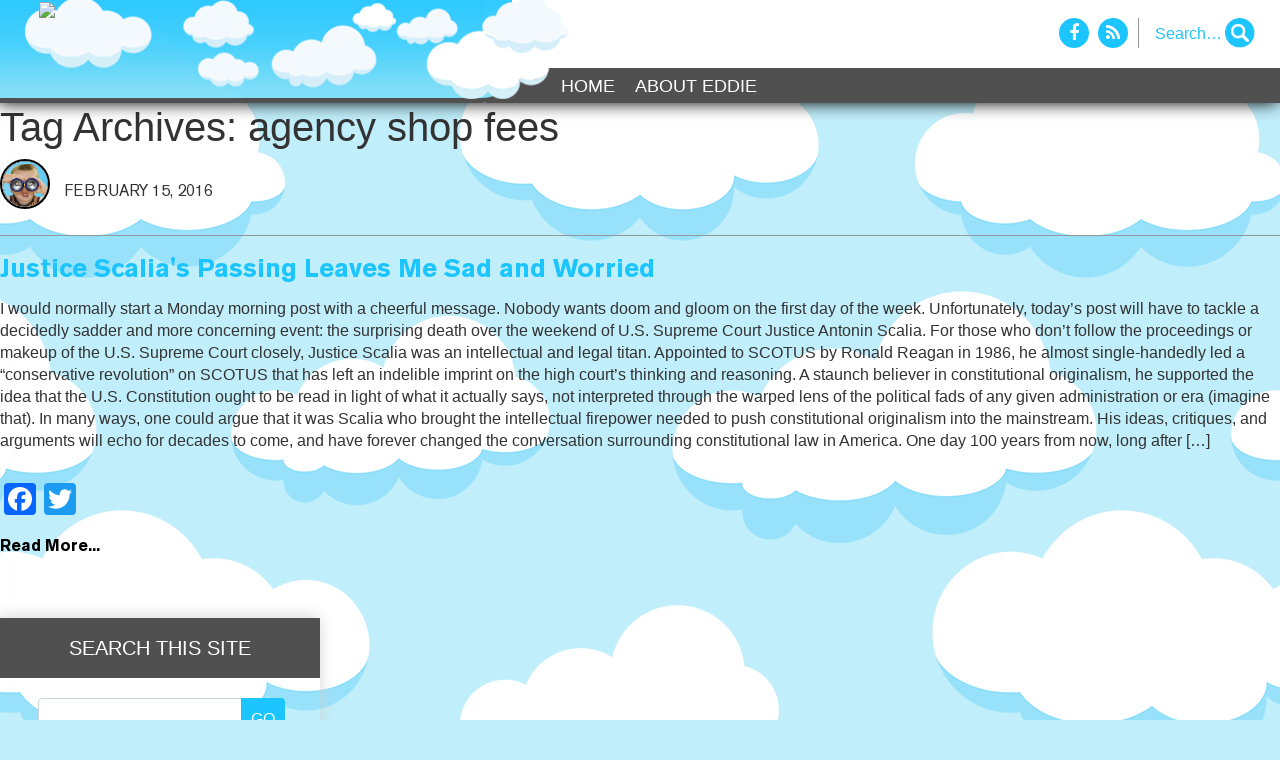

--- FILE ---
content_type: text/html; charset=UTF-8
request_url: https://ediswatching.org/tag/agency-shop-fees/
body_size: 10518
content:
<!DOCTYPE html>
<html dir="ltr" lang="en-US"
	prefix="og: https://ogp.me/ns#" >
<head>
  <meta charset="UTF-8">
  <meta name="viewport" content="width=device-width, initial-scale=1, shrink-to-fit=no">
  <meta name="description" content="">
  <meta name="author" content="">
  <title>EdisWatching</title>
  <!-- Bootstrap core CSS -->
  <link href="https://ediswatching.org/wp-content/themes/ediswatching/vendor/bootstrap/css/bootstrap.min.css" rel="stylesheet">
  <!-- Custom styles for this template -->
  <link href="https://ediswatching.org/wp-content/themes/ediswatching/style.css?v=2.0" rel="stylesheet">
  <link href="https://ediswatching.org/wp-content/themes/ediswatching/css/font-awesome.min.css" rel="stylesheet">
  <title>agency shop fees - Ed is Watching</title>
	<style>img:is([sizes="auto" i], [sizes^="auto," i]) { contain-intrinsic-size: 3000px 1500px }</style>
	
		<!-- All in One SEO 4.2.9 - aioseo.com -->
		<meta name="robots" content="max-image-preview:large" />
		<link rel="canonical" href="https://ediswatching.org/tag/agency-shop-fees/" />
		<meta name="generator" content="All in One SEO (AIOSEO) 4.2.9 " />
		<script type="application/ld+json" class="aioseo-schema">
			{"@context":"https:\/\/schema.org","@graph":[{"@type":"BreadcrumbList","@id":"https:\/\/ediswatching.org\/tag\/agency-shop-fees\/#breadcrumblist","itemListElement":[{"@type":"ListItem","@id":"https:\/\/ediswatching.org\/#listItem","position":1,"item":{"@type":"WebPage","@id":"https:\/\/ediswatching.org\/","name":"Home","description":"Keeping an eye on Colorado laws, policies, and other developments that affect parents\u2019 educational choices","url":"https:\/\/ediswatching.org\/"},"nextItem":"https:\/\/ediswatching.org\/tag\/agency-shop-fees\/#listItem"},{"@type":"ListItem","@id":"https:\/\/ediswatching.org\/tag\/agency-shop-fees\/#listItem","position":2,"item":{"@type":"WebPage","@id":"https:\/\/ediswatching.org\/tag\/agency-shop-fees\/","name":"agency shop fees","url":"https:\/\/ediswatching.org\/tag\/agency-shop-fees\/"},"previousItem":"https:\/\/ediswatching.org\/#listItem"}]},{"@type":"CollectionPage","@id":"https:\/\/ediswatching.org\/tag\/agency-shop-fees\/#collectionpage","url":"https:\/\/ediswatching.org\/tag\/agency-shop-fees\/","name":"agency shop fees - Ed is Watching","inLanguage":"en-US","isPartOf":{"@id":"https:\/\/ediswatching.org\/#website"},"breadcrumb":{"@id":"https:\/\/ediswatching.org\/tag\/agency-shop-fees\/#breadcrumblist"}},{"@type":"Organization","@id":"https:\/\/ediswatching.org\/#organization","name":"Ed is Watching","url":"https:\/\/ediswatching.org\/"},{"@type":"WebSite","@id":"https:\/\/ediswatching.org\/#website","url":"https:\/\/ediswatching.org\/","name":"Ed is Watching","description":"Keeping an eye on Colorado laws, policies, and other developments that affect parents\u2019 educational choices","inLanguage":"en-US","publisher":{"@id":"https:\/\/ediswatching.org\/#organization"}}]}
		</script>
		<!-- All in One SEO -->

<link rel="alternate" type="application/rss+xml" title="Ed is Watching &raquo; Feed" href="https://ediswatching.org/feed/" />
<link rel="alternate" type="application/rss+xml" title="Ed is Watching &raquo; Comments Feed" href="https://ediswatching.org/comments/feed/" />
<link rel="alternate" type="application/rss+xml" title="Ed is Watching &raquo; agency shop fees Tag Feed" href="https://ediswatching.org/tag/agency-shop-fees/feed/" />
		<!-- This site uses the Google Analytics by MonsterInsights plugin v8.12.1 - Using Analytics tracking - https://www.monsterinsights.com/ -->
							<script
				src="//www.googletagmanager.com/gtag/js?id=G-MPHMT5DZ7P"  data-cfasync="false" data-wpfc-render="false" type="text/javascript" async></script>
			<script data-cfasync="false" data-wpfc-render="false" type="text/javascript">
				var mi_version = '8.12.1';
				var mi_track_user = true;
				var mi_no_track_reason = '';
				
								var disableStrs = [
										'ga-disable-G-MPHMT5DZ7P',
														];

				/* Function to detect opted out users */
				function __gtagTrackerIsOptedOut() {
					for (var index = 0; index < disableStrs.length; index++) {
						if (document.cookie.indexOf(disableStrs[index] + '=true') > -1) {
							return true;
						}
					}

					return false;
				}

				/* Disable tracking if the opt-out cookie exists. */
				if (__gtagTrackerIsOptedOut()) {
					for (var index = 0; index < disableStrs.length; index++) {
						window[disableStrs[index]] = true;
					}
				}

				/* Opt-out function */
				function __gtagTrackerOptout() {
					for (var index = 0; index < disableStrs.length; index++) {
						document.cookie = disableStrs[index] + '=true; expires=Thu, 31 Dec 2099 23:59:59 UTC; path=/';
						window[disableStrs[index]] = true;
					}
				}

				if ('undefined' === typeof gaOptout) {
					function gaOptout() {
						__gtagTrackerOptout();
					}
				}
								window.dataLayer = window.dataLayer || [];

				window.MonsterInsightsDualTracker = {
					helpers: {},
					trackers: {},
				};
				if (mi_track_user) {
					function __gtagDataLayer() {
						dataLayer.push(arguments);
					}

					function __gtagTracker(type, name, parameters) {
						if (!parameters) {
							parameters = {};
						}

						if (parameters.send_to) {
							__gtagDataLayer.apply(null, arguments);
							return;
						}

						if (type === 'event') {
														parameters.send_to = monsterinsights_frontend.v4_id;
							var hookName = name;
							if (typeof parameters['event_category'] !== 'undefined') {
								hookName = parameters['event_category'] + ':' + name;
							}

							if (typeof MonsterInsightsDualTracker.trackers[hookName] !== 'undefined') {
								MonsterInsightsDualTracker.trackers[hookName](parameters);
							} else {
								__gtagDataLayer('event', name, parameters);
							}
							
													} else {
							__gtagDataLayer.apply(null, arguments);
						}
					}

					__gtagTracker('js', new Date());
					__gtagTracker('set', {
						'developer_id.dZGIzZG': true,
											});
										__gtagTracker('config', 'G-MPHMT5DZ7P', {"forceSSL":"true","link_attribution":"true"} );
															window.gtag = __gtagTracker;										(function () {
						/* https://developers.google.com/analytics/devguides/collection/analyticsjs/ */
						/* ga and __gaTracker compatibility shim. */
						var noopfn = function () {
							return null;
						};
						var newtracker = function () {
							return new Tracker();
						};
						var Tracker = function () {
							return null;
						};
						var p = Tracker.prototype;
						p.get = noopfn;
						p.set = noopfn;
						p.send = function () {
							var args = Array.prototype.slice.call(arguments);
							args.unshift('send');
							__gaTracker.apply(null, args);
						};
						var __gaTracker = function () {
							var len = arguments.length;
							if (len === 0) {
								return;
							}
							var f = arguments[len - 1];
							if (typeof f !== 'object' || f === null || typeof f.hitCallback !== 'function') {
								if ('send' === arguments[0]) {
									var hitConverted, hitObject = false, action;
									if ('event' === arguments[1]) {
										if ('undefined' !== typeof arguments[3]) {
											hitObject = {
												'eventAction': arguments[3],
												'eventCategory': arguments[2],
												'eventLabel': arguments[4],
												'value': arguments[5] ? arguments[5] : 1,
											}
										}
									}
									if ('pageview' === arguments[1]) {
										if ('undefined' !== typeof arguments[2]) {
											hitObject = {
												'eventAction': 'page_view',
												'page_path': arguments[2],
											}
										}
									}
									if (typeof arguments[2] === 'object') {
										hitObject = arguments[2];
									}
									if (typeof arguments[5] === 'object') {
										Object.assign(hitObject, arguments[5]);
									}
									if ('undefined' !== typeof arguments[1].hitType) {
										hitObject = arguments[1];
										if ('pageview' === hitObject.hitType) {
											hitObject.eventAction = 'page_view';
										}
									}
									if (hitObject) {
										action = 'timing' === arguments[1].hitType ? 'timing_complete' : hitObject.eventAction;
										hitConverted = mapArgs(hitObject);
										__gtagTracker('event', action, hitConverted);
									}
								}
								return;
							}

							function mapArgs(args) {
								var arg, hit = {};
								var gaMap = {
									'eventCategory': 'event_category',
									'eventAction': 'event_action',
									'eventLabel': 'event_label',
									'eventValue': 'event_value',
									'nonInteraction': 'non_interaction',
									'timingCategory': 'event_category',
									'timingVar': 'name',
									'timingValue': 'value',
									'timingLabel': 'event_label',
									'page': 'page_path',
									'location': 'page_location',
									'title': 'page_title',
								};
								for (arg in args) {
																		if (!(!args.hasOwnProperty(arg) || !gaMap.hasOwnProperty(arg))) {
										hit[gaMap[arg]] = args[arg];
									} else {
										hit[arg] = args[arg];
									}
								}
								return hit;
							}

							try {
								f.hitCallback();
							} catch (ex) {
							}
						};
						__gaTracker.create = newtracker;
						__gaTracker.getByName = newtracker;
						__gaTracker.getAll = function () {
							return [];
						};
						__gaTracker.remove = noopfn;
						__gaTracker.loaded = true;
						window['__gaTracker'] = __gaTracker;
					})();
									} else {
										console.log("");
					(function () {
						function __gtagTracker() {
							return null;
						}

						window['__gtagTracker'] = __gtagTracker;
						window['gtag'] = __gtagTracker;
					})();
									}
			</script>
				<!-- / Google Analytics by MonsterInsights -->
		<script type="text/javascript">
/* <![CDATA[ */
window._wpemojiSettings = {"baseUrl":"https:\/\/s.w.org\/images\/core\/emoji\/16.0.1\/72x72\/","ext":".png","svgUrl":"https:\/\/s.w.org\/images\/core\/emoji\/16.0.1\/svg\/","svgExt":".svg","source":{"concatemoji":"https:\/\/ediswatching.org\/wp-includes\/js\/wp-emoji-release.min.js?ver=6.8.2"}};
/*! This file is auto-generated */
!function(s,n){var o,i,e;function c(e){try{var t={supportTests:e,timestamp:(new Date).valueOf()};sessionStorage.setItem(o,JSON.stringify(t))}catch(e){}}function p(e,t,n){e.clearRect(0,0,e.canvas.width,e.canvas.height),e.fillText(t,0,0);var t=new Uint32Array(e.getImageData(0,0,e.canvas.width,e.canvas.height).data),a=(e.clearRect(0,0,e.canvas.width,e.canvas.height),e.fillText(n,0,0),new Uint32Array(e.getImageData(0,0,e.canvas.width,e.canvas.height).data));return t.every(function(e,t){return e===a[t]})}function u(e,t){e.clearRect(0,0,e.canvas.width,e.canvas.height),e.fillText(t,0,0);for(var n=e.getImageData(16,16,1,1),a=0;a<n.data.length;a++)if(0!==n.data[a])return!1;return!0}function f(e,t,n,a){switch(t){case"flag":return n(e,"\ud83c\udff3\ufe0f\u200d\u26a7\ufe0f","\ud83c\udff3\ufe0f\u200b\u26a7\ufe0f")?!1:!n(e,"\ud83c\udde8\ud83c\uddf6","\ud83c\udde8\u200b\ud83c\uddf6")&&!n(e,"\ud83c\udff4\udb40\udc67\udb40\udc62\udb40\udc65\udb40\udc6e\udb40\udc67\udb40\udc7f","\ud83c\udff4\u200b\udb40\udc67\u200b\udb40\udc62\u200b\udb40\udc65\u200b\udb40\udc6e\u200b\udb40\udc67\u200b\udb40\udc7f");case"emoji":return!a(e,"\ud83e\udedf")}return!1}function g(e,t,n,a){var r="undefined"!=typeof WorkerGlobalScope&&self instanceof WorkerGlobalScope?new OffscreenCanvas(300,150):s.createElement("canvas"),o=r.getContext("2d",{willReadFrequently:!0}),i=(o.textBaseline="top",o.font="600 32px Arial",{});return e.forEach(function(e){i[e]=t(o,e,n,a)}),i}function t(e){var t=s.createElement("script");t.src=e,t.defer=!0,s.head.appendChild(t)}"undefined"!=typeof Promise&&(o="wpEmojiSettingsSupports",i=["flag","emoji"],n.supports={everything:!0,everythingExceptFlag:!0},e=new Promise(function(e){s.addEventListener("DOMContentLoaded",e,{once:!0})}),new Promise(function(t){var n=function(){try{var e=JSON.parse(sessionStorage.getItem(o));if("object"==typeof e&&"number"==typeof e.timestamp&&(new Date).valueOf()<e.timestamp+604800&&"object"==typeof e.supportTests)return e.supportTests}catch(e){}return null}();if(!n){if("undefined"!=typeof Worker&&"undefined"!=typeof OffscreenCanvas&&"undefined"!=typeof URL&&URL.createObjectURL&&"undefined"!=typeof Blob)try{var e="postMessage("+g.toString()+"("+[JSON.stringify(i),f.toString(),p.toString(),u.toString()].join(",")+"));",a=new Blob([e],{type:"text/javascript"}),r=new Worker(URL.createObjectURL(a),{name:"wpTestEmojiSupports"});return void(r.onmessage=function(e){c(n=e.data),r.terminate(),t(n)})}catch(e){}c(n=g(i,f,p,u))}t(n)}).then(function(e){for(var t in e)n.supports[t]=e[t],n.supports.everything=n.supports.everything&&n.supports[t],"flag"!==t&&(n.supports.everythingExceptFlag=n.supports.everythingExceptFlag&&n.supports[t]);n.supports.everythingExceptFlag=n.supports.everythingExceptFlag&&!n.supports.flag,n.DOMReady=!1,n.readyCallback=function(){n.DOMReady=!0}}).then(function(){return e}).then(function(){var e;n.supports.everything||(n.readyCallback(),(e=n.source||{}).concatemoji?t(e.concatemoji):e.wpemoji&&e.twemoji&&(t(e.twemoji),t(e.wpemoji)))}))}((window,document),window._wpemojiSettings);
/* ]]> */
</script>
<style id='wp-emoji-styles-inline-css' type='text/css'>

	img.wp-smiley, img.emoji {
		display: inline !important;
		border: none !important;
		box-shadow: none !important;
		height: 1em !important;
		width: 1em !important;
		margin: 0 0.07em !important;
		vertical-align: -0.1em !important;
		background: none !important;
		padding: 0 !important;
	}
</style>
<link rel='stylesheet' id='wp-block-library-css' href='https://ediswatching.org/wp-includes/css/dist/block-library/style.min.css?ver=6.8.2' type='text/css' media='all' />
<style id='classic-theme-styles-inline-css' type='text/css'>
/*! This file is auto-generated */
.wp-block-button__link{color:#fff;background-color:#32373c;border-radius:9999px;box-shadow:none;text-decoration:none;padding:calc(.667em + 2px) calc(1.333em + 2px);font-size:1.125em}.wp-block-file__button{background:#32373c;color:#fff;text-decoration:none}
</style>
<style id='global-styles-inline-css' type='text/css'>
:root{--wp--preset--aspect-ratio--square: 1;--wp--preset--aspect-ratio--4-3: 4/3;--wp--preset--aspect-ratio--3-4: 3/4;--wp--preset--aspect-ratio--3-2: 3/2;--wp--preset--aspect-ratio--2-3: 2/3;--wp--preset--aspect-ratio--16-9: 16/9;--wp--preset--aspect-ratio--9-16: 9/16;--wp--preset--color--black: #000000;--wp--preset--color--cyan-bluish-gray: #abb8c3;--wp--preset--color--white: #ffffff;--wp--preset--color--pale-pink: #f78da7;--wp--preset--color--vivid-red: #cf2e2e;--wp--preset--color--luminous-vivid-orange: #ff6900;--wp--preset--color--luminous-vivid-amber: #fcb900;--wp--preset--color--light-green-cyan: #7bdcb5;--wp--preset--color--vivid-green-cyan: #00d084;--wp--preset--color--pale-cyan-blue: #8ed1fc;--wp--preset--color--vivid-cyan-blue: #0693e3;--wp--preset--color--vivid-purple: #9b51e0;--wp--preset--gradient--vivid-cyan-blue-to-vivid-purple: linear-gradient(135deg,rgba(6,147,227,1) 0%,rgb(155,81,224) 100%);--wp--preset--gradient--light-green-cyan-to-vivid-green-cyan: linear-gradient(135deg,rgb(122,220,180) 0%,rgb(0,208,130) 100%);--wp--preset--gradient--luminous-vivid-amber-to-luminous-vivid-orange: linear-gradient(135deg,rgba(252,185,0,1) 0%,rgba(255,105,0,1) 100%);--wp--preset--gradient--luminous-vivid-orange-to-vivid-red: linear-gradient(135deg,rgba(255,105,0,1) 0%,rgb(207,46,46) 100%);--wp--preset--gradient--very-light-gray-to-cyan-bluish-gray: linear-gradient(135deg,rgb(238,238,238) 0%,rgb(169,184,195) 100%);--wp--preset--gradient--cool-to-warm-spectrum: linear-gradient(135deg,rgb(74,234,220) 0%,rgb(151,120,209) 20%,rgb(207,42,186) 40%,rgb(238,44,130) 60%,rgb(251,105,98) 80%,rgb(254,248,76) 100%);--wp--preset--gradient--blush-light-purple: linear-gradient(135deg,rgb(255,206,236) 0%,rgb(152,150,240) 100%);--wp--preset--gradient--blush-bordeaux: linear-gradient(135deg,rgb(254,205,165) 0%,rgb(254,45,45) 50%,rgb(107,0,62) 100%);--wp--preset--gradient--luminous-dusk: linear-gradient(135deg,rgb(255,203,112) 0%,rgb(199,81,192) 50%,rgb(65,88,208) 100%);--wp--preset--gradient--pale-ocean: linear-gradient(135deg,rgb(255,245,203) 0%,rgb(182,227,212) 50%,rgb(51,167,181) 100%);--wp--preset--gradient--electric-grass: linear-gradient(135deg,rgb(202,248,128) 0%,rgb(113,206,126) 100%);--wp--preset--gradient--midnight: linear-gradient(135deg,rgb(2,3,129) 0%,rgb(40,116,252) 100%);--wp--preset--font-size--small: 13px;--wp--preset--font-size--medium: 20px;--wp--preset--font-size--large: 36px;--wp--preset--font-size--x-large: 42px;--wp--preset--spacing--20: 0.44rem;--wp--preset--spacing--30: 0.67rem;--wp--preset--spacing--40: 1rem;--wp--preset--spacing--50: 1.5rem;--wp--preset--spacing--60: 2.25rem;--wp--preset--spacing--70: 3.38rem;--wp--preset--spacing--80: 5.06rem;--wp--preset--shadow--natural: 6px 6px 9px rgba(0, 0, 0, 0.2);--wp--preset--shadow--deep: 12px 12px 50px rgba(0, 0, 0, 0.4);--wp--preset--shadow--sharp: 6px 6px 0px rgba(0, 0, 0, 0.2);--wp--preset--shadow--outlined: 6px 6px 0px -3px rgba(255, 255, 255, 1), 6px 6px rgba(0, 0, 0, 1);--wp--preset--shadow--crisp: 6px 6px 0px rgba(0, 0, 0, 1);}:where(.is-layout-flex){gap: 0.5em;}:where(.is-layout-grid){gap: 0.5em;}body .is-layout-flex{display: flex;}.is-layout-flex{flex-wrap: wrap;align-items: center;}.is-layout-flex > :is(*, div){margin: 0;}body .is-layout-grid{display: grid;}.is-layout-grid > :is(*, div){margin: 0;}:where(.wp-block-columns.is-layout-flex){gap: 2em;}:where(.wp-block-columns.is-layout-grid){gap: 2em;}:where(.wp-block-post-template.is-layout-flex){gap: 1.25em;}:where(.wp-block-post-template.is-layout-grid){gap: 1.25em;}.has-black-color{color: var(--wp--preset--color--black) !important;}.has-cyan-bluish-gray-color{color: var(--wp--preset--color--cyan-bluish-gray) !important;}.has-white-color{color: var(--wp--preset--color--white) !important;}.has-pale-pink-color{color: var(--wp--preset--color--pale-pink) !important;}.has-vivid-red-color{color: var(--wp--preset--color--vivid-red) !important;}.has-luminous-vivid-orange-color{color: var(--wp--preset--color--luminous-vivid-orange) !important;}.has-luminous-vivid-amber-color{color: var(--wp--preset--color--luminous-vivid-amber) !important;}.has-light-green-cyan-color{color: var(--wp--preset--color--light-green-cyan) !important;}.has-vivid-green-cyan-color{color: var(--wp--preset--color--vivid-green-cyan) !important;}.has-pale-cyan-blue-color{color: var(--wp--preset--color--pale-cyan-blue) !important;}.has-vivid-cyan-blue-color{color: var(--wp--preset--color--vivid-cyan-blue) !important;}.has-vivid-purple-color{color: var(--wp--preset--color--vivid-purple) !important;}.has-black-background-color{background-color: var(--wp--preset--color--black) !important;}.has-cyan-bluish-gray-background-color{background-color: var(--wp--preset--color--cyan-bluish-gray) !important;}.has-white-background-color{background-color: var(--wp--preset--color--white) !important;}.has-pale-pink-background-color{background-color: var(--wp--preset--color--pale-pink) !important;}.has-vivid-red-background-color{background-color: var(--wp--preset--color--vivid-red) !important;}.has-luminous-vivid-orange-background-color{background-color: var(--wp--preset--color--luminous-vivid-orange) !important;}.has-luminous-vivid-amber-background-color{background-color: var(--wp--preset--color--luminous-vivid-amber) !important;}.has-light-green-cyan-background-color{background-color: var(--wp--preset--color--light-green-cyan) !important;}.has-vivid-green-cyan-background-color{background-color: var(--wp--preset--color--vivid-green-cyan) !important;}.has-pale-cyan-blue-background-color{background-color: var(--wp--preset--color--pale-cyan-blue) !important;}.has-vivid-cyan-blue-background-color{background-color: var(--wp--preset--color--vivid-cyan-blue) !important;}.has-vivid-purple-background-color{background-color: var(--wp--preset--color--vivid-purple) !important;}.has-black-border-color{border-color: var(--wp--preset--color--black) !important;}.has-cyan-bluish-gray-border-color{border-color: var(--wp--preset--color--cyan-bluish-gray) !important;}.has-white-border-color{border-color: var(--wp--preset--color--white) !important;}.has-pale-pink-border-color{border-color: var(--wp--preset--color--pale-pink) !important;}.has-vivid-red-border-color{border-color: var(--wp--preset--color--vivid-red) !important;}.has-luminous-vivid-orange-border-color{border-color: var(--wp--preset--color--luminous-vivid-orange) !important;}.has-luminous-vivid-amber-border-color{border-color: var(--wp--preset--color--luminous-vivid-amber) !important;}.has-light-green-cyan-border-color{border-color: var(--wp--preset--color--light-green-cyan) !important;}.has-vivid-green-cyan-border-color{border-color: var(--wp--preset--color--vivid-green-cyan) !important;}.has-pale-cyan-blue-border-color{border-color: var(--wp--preset--color--pale-cyan-blue) !important;}.has-vivid-cyan-blue-border-color{border-color: var(--wp--preset--color--vivid-cyan-blue) !important;}.has-vivid-purple-border-color{border-color: var(--wp--preset--color--vivid-purple) !important;}.has-vivid-cyan-blue-to-vivid-purple-gradient-background{background: var(--wp--preset--gradient--vivid-cyan-blue-to-vivid-purple) !important;}.has-light-green-cyan-to-vivid-green-cyan-gradient-background{background: var(--wp--preset--gradient--light-green-cyan-to-vivid-green-cyan) !important;}.has-luminous-vivid-amber-to-luminous-vivid-orange-gradient-background{background: var(--wp--preset--gradient--luminous-vivid-amber-to-luminous-vivid-orange) !important;}.has-luminous-vivid-orange-to-vivid-red-gradient-background{background: var(--wp--preset--gradient--luminous-vivid-orange-to-vivid-red) !important;}.has-very-light-gray-to-cyan-bluish-gray-gradient-background{background: var(--wp--preset--gradient--very-light-gray-to-cyan-bluish-gray) !important;}.has-cool-to-warm-spectrum-gradient-background{background: var(--wp--preset--gradient--cool-to-warm-spectrum) !important;}.has-blush-light-purple-gradient-background{background: var(--wp--preset--gradient--blush-light-purple) !important;}.has-blush-bordeaux-gradient-background{background: var(--wp--preset--gradient--blush-bordeaux) !important;}.has-luminous-dusk-gradient-background{background: var(--wp--preset--gradient--luminous-dusk) !important;}.has-pale-ocean-gradient-background{background: var(--wp--preset--gradient--pale-ocean) !important;}.has-electric-grass-gradient-background{background: var(--wp--preset--gradient--electric-grass) !important;}.has-midnight-gradient-background{background: var(--wp--preset--gradient--midnight) !important;}.has-small-font-size{font-size: var(--wp--preset--font-size--small) !important;}.has-medium-font-size{font-size: var(--wp--preset--font-size--medium) !important;}.has-large-font-size{font-size: var(--wp--preset--font-size--large) !important;}.has-x-large-font-size{font-size: var(--wp--preset--font-size--x-large) !important;}
:where(.wp-block-post-template.is-layout-flex){gap: 1.25em;}:where(.wp-block-post-template.is-layout-grid){gap: 1.25em;}
:where(.wp-block-columns.is-layout-flex){gap: 2em;}:where(.wp-block-columns.is-layout-grid){gap: 2em;}
:root :where(.wp-block-pullquote){font-size: 1.5em;line-height: 1.6;}
</style>
<link rel='stylesheet' id='addtoany-css' href='https://ediswatching.org/wp-content/plugins/add-to-any/addtoany.min.css?ver=1.15' type='text/css' media='all' />
<script type="text/javascript" src="https://ediswatching.org/wp-content/plugins/google-analytics-for-wordpress/assets/js/frontend-gtag.min.js?ver=8.12.1" id="monsterinsights-frontend-script-js"></script>
<script data-cfasync="false" data-wpfc-render="false" type="text/javascript" id='monsterinsights-frontend-script-js-extra'>/* <![CDATA[ */
var monsterinsights_frontend = {"js_events_tracking":"true","download_extensions":"doc,pdf,ppt,zip,xls,docx,pptx,xlsx","inbound_paths":"[{\"path\":\"\\\/go\\\/\",\"label\":\"affiliate\"},{\"path\":\"\\\/recommend\\\/\",\"label\":\"affiliate\"}]","home_url":"https:\/\/ediswatching.org","hash_tracking":"false","ua":"","v4_id":"G-MPHMT5DZ7P"};/* ]]> */
</script>
<script type="text/javascript" src="https://ediswatching.org/wp-includes/js/jquery/jquery.min.js?ver=3.7.1" id="jquery-core-js"></script>
<script type="text/javascript" src="https://ediswatching.org/wp-includes/js/jquery/jquery-migrate.min.js?ver=3.4.1" id="jquery-migrate-js"></script>
<script type="text/javascript" src="https://ediswatching.org/wp-content/plugins/add-to-any/addtoany.min.js?ver=1.1" id="addtoany-js"></script>
<link rel="https://api.w.org/" href="https://ediswatching.org/wp-json/" /><link rel="alternate" title="JSON" type="application/json" href="https://ediswatching.org/wp-json/wp/v2/tags/282" /><link rel="EditURI" type="application/rsd+xml" title="RSD" href="https://ediswatching.org/xmlrpc.php?rsd" />
<meta name="generator" content="WordPress 6.8.2" />

<script data-cfasync="false">
window.a2a_config=window.a2a_config||{};a2a_config.callbacks=[];a2a_config.overlays=[];a2a_config.templates={};
(function(d,s,a,b){a=d.createElement(s);b=d.getElementsByTagName(s)[0];a.async=1;a.src="https://static.addtoany.com/menu/page.js";b.parentNode.insertBefore(a,b);})(document,"script");
</script>
  <!-- Global site tag (gtag.js) - Google Analytics -->
<script async src="https://www.googletagmanager.com/gtag/js?id=UA-6231251-40"></script>
<script>
  window.dataLayer = window.dataLayer || [];
  function gtag(){dataLayer.push(arguments);}
  gtag('js', new Date());

  gtag('config', 'UA-6231251-40');
</script>
</head>
<body class="archive tag tag-agency-shop-fees tag-282 wp-theme-ediswatching">
    <!-- Navigation -->
    <div class="bws-top-header">
      <nav class="navbar navbar-inverse navbar-static-top newclass hidden-xs" role="navigation">
      	<div class="bws-header-search">
            <div class="social-icons">
              <a href="https://www.facebook.com/" target="_blank"  class="fb"><i class="fa fa-facebook" aria-hidden="true"></i></a>
              <a href="./feed" target="_blank" class="rs"><i class="fa fa-rss" aria-hidden="true"></i></a>
            </div>
            <div class="search-box">
						<form role="search" method="get" id="search-form" action="https://ediswatching.org/">
								<div class="search-wrap">
									<label class="screen-reader-text" for="s">Search for:</label>
										<input type="text" placeholder="Search…" name="s" id="search-input" value="" />
                    <input class="bws-search-icon" type="submit" value="" />
								</div>
						</form>
             <!-- <input placeholder="Search..."><span><i class="fa fa-search" aria-hidden="true"></i></span>-->
            </div>
          </div><!--bws-header-search-->
        <div class="container">
        	<div class="bws-head-wrape">
          
          	<div class="bws-logo-wrapper hide-mobile">
            	<a class="navbar-brand" href="https://ediswatching.org"><img src="https://ediswatching.wpengine.com/wp-content/uploads/sitelogo.png" class="img-fluid"></a>
              </div>
              
              <div class="bws-logo-wrapper hide-desktop">
            	<a class="navbar-brand" href="https://ediswatching.org"><img src="https://ediswatching.wpengine.com/wp-content/uploads/Ed_Mobile.png" class="img-fluid"></a>
              </div>
              
          	<div class="navbar-header">
            <button type="button" class="navbar-toggle collapsed" data-toggle="collapse" data-target="#bs-example-navbar-collapse-1">
              <span class="sr-only">Toggle navigation</span>
              <span class="icon-bar"></span>
              <span class="icon-bar"></span>
              <span class="icon-bar"></span>
            </button>
          </div>
            <div class="collapse navbar-collapse bws-main-nav" id="bs-example-navbar-collapse-1">
              <ul id="menu-x-demo-menu" class="nav navbar-nav"><li id="menu-item-11486" class="menu-item menu-item-type-custom menu-item-object-custom menu-item-home menu-item-11486"><a href="https://ediswatching.org/">Home</a></li>
<li id="menu-item-11485" class="menu-item menu-item-type-post_type menu-item-object-page menu-item-11485"><a href="https://ediswatching.org/about/">About Eddie</a></li>
</ul>            </div>
        	</div><!--bws-head-wrape-->
        </div><!--container-->
      </nav>
      <div class="bws-head-wrapper">
        <div class="bws-nav-white hidden-xs"></div><!--bws-nav-white-->
        <div class="bws-bg-black hidden-xs"></div><!--bws-bg-black-->
        <div class="ed-header hidden-xs"></div><!--ed-header-->
      </div><!--bws-head-wrapper-->
		</div><!--bws-top-header--><section id="content" role="main">
<header class="header">
<h1 class="entry-title">Tag Archives: agency shop fees</h1>
</header>
<div class="mb-4 post-class" id="post-10864" class="post-10864 post type-post status-publish format-standard hentry category-blaine-amendments-2 category-constitution-2 category-courts category-uncategorized category-union-2 tag-agency-shop-fees tag-antonin-scalia tag-blaine-amendments tag-freidrichs tag-president-obama tag-supreme-court tag-tide-and-sand-castle tag-us-senate tag-u-s-supreme-court tag-unions">
<div class="bws-header">
<section class="entry-meta">
<div class="auther-img"><img src="https://ediswatching.org/wp-content/uploads/Eddie_Avatar.png" width="80" height="80" alt="Avatar" class="avatar avatar-96 wp-user-avatar wp-user-avatar-96 photo avatar-default" /></div>
<span>February 15, 2016</span>
</section>

</div>
<section class="entry-content">
<a href="https://ediswatching.org/justice-scalias-passing-leaves-me-sad-and-worried/"><h2 class="card-title">Justice Scalia&#039;s Passing Leaves Me Sad and Worried</h2></a>
<a href="https://ediswatching.org/justice-scalias-passing-leaves-me-sad-and-worried/"></a>
<p>I would normally start a Monday morning post with a cheerful message. Nobody wants doom and gloom on the first day of the week. Unfortunately, today’s post will have to tackle a decidedly sadder and more concerning event: the surprising death over the weekend of U.S. Supreme Court Justice Antonin Scalia. For those who don’t follow the proceedings or makeup of the U.S. Supreme Court closely, Justice Scalia was an intellectual and legal titan. Appointed to SCOTUS by Ronald Reagan in 1986, he almost single-handedly led a “conservative revolution” on SCOTUS that has left an indelible imprint on the high court’s thinking and reasoning. A staunch believer in constitutional originalism, he supported the idea that the U.S. Constitution ought to be read in light of what it actually says, not interpreted through the warped lens of the political fads of any given administration or era (imagine that). In many ways, one could argue that it was Scalia who brought the intellectual firepower needed to push constitutional originalism into the mainstream. His ideas, critiques, and arguments will echo for decades to come, and have forever changed the conversation surrounding constitutional law in America. One day 100 years from now, long after [&hellip;]</p>
<div class="addtoany_share_save_container addtoany_content addtoany_content_bottom"><div class="a2a_kit a2a_kit_size_32 addtoany_list" data-a2a-url="https://ediswatching.org/justice-scalias-passing-leaves-me-sad-and-worried/" data-a2a-title="Justice Scalia&#039;s Passing Leaves Me Sad and Worried"><a class="a2a_button_facebook" href="https://www.addtoany.com/add_to/facebook?linkurl=https%3A%2F%2Fediswatching.org%2Fjustice-scalias-passing-leaves-me-sad-and-worried%2F&amp;linkname=Justice%20Scalia%27s%20Passing%20Leaves%20Me%20Sad%20and%20Worried" title="Facebook" rel="nofollow noopener" target="_blank"></a><a class="a2a_button_twitter" href="https://www.addtoany.com/add_to/twitter?linkurl=https%3A%2F%2Fediswatching.org%2Fjustice-scalias-passing-leaves-me-sad-and-worried%2F&amp;linkname=Justice%20Scalia%27s%20Passing%20Leaves%20Me%20Sad%20and%20Worried" title="Twitter" rel="nofollow noopener" target="_blank"></a><a class="a2a_button_google_plus" href="https://www.addtoany.com/add_to/google_plus?linkurl=https%3A%2F%2Fediswatching.org%2Fjustice-scalias-passing-leaves-me-sad-and-worried%2F&amp;linkname=Justice%20Scalia%27s%20Passing%20Leaves%20Me%20Sad%20and%20Worried" title="Google+" rel="nofollow noopener" target="_blank"></a></div></div><a href="https://ediswatching.org/justice-scalias-passing-leaves-me-sad-and-worried/" class="bws-read">Read More...</a>
<div class="entry-links"></div>
</section></div></section>
<!-- Sidebar Widgets Column -->
<div class="col-lg-3 col-md-12 hidden-sm bws-sidebar">
	<ul class="clearfix">
		      <li id="search-2" class="widget-container widget_search"><h3 class="widget-title sidebarheading">SEARCH THIS SITE</h3><form role="search" method="get" id="searchform" class="searchform" action="https://ediswatching.org/">
				<div>
					<label class="screen-reader-text" for="s">Search for:</label>
					<input type="text" value="" name="s" id="s" />
					<input type="submit" id="searchsubmit" value="GO" />
				</div>
			</form></li><li id="text-2" class="widget-container widget_text"><h3 class="widget-title sidebarheading">Other Great Sites</h3>			<div class="textwidget"><p><a href="https://schoolchoiceforkids.org/" target="_blank" rel="noopener"><img loading="lazy" decoding="async" class="alignnone size-medium wp-image-11482" src="https://ediswatching.wpengine.com/wp-content/uploads/Link_School_Choice_Kids.png" alt="" width="300" height="208" /></a><a href="https://independentteachers.org/" target="_blank" rel="noopener"><img loading="lazy" decoding="async" class="alignnone size-full wp-image-11483" src="https://ediswatching.wpengine.com/wp-content/uploads/Link_IndTeachers.png" alt="" width="291" height="225" /></a></p>
</div>
		</li><li id="categories-3" class="widget-container widget_categories"><h3 class="widget-title sidebarheading">Categories</h3>
			<ul>
					<li class="cat-item cat-item-3"><a href="https://ediswatching.org/category/academic-achievement-2/">Academic Achievement</a>
</li>
	<li class="cat-item cat-item-4"><a href="https://ediswatching.org/category/accountability-2/">Accountability</a>
</li>
	<li class="cat-item cat-item-5"><a href="https://ediswatching.org/category/adult-education/">Adult Education</a>
</li>
	<li class="cat-item cat-item-6"><a href="https://ediswatching.org/category/arts/">Arts</a>
</li>
	<li class="cat-item cat-item-8"><a href="https://ediswatching.org/category/betsy-devos/">Betsy DeVos</a>
</li>
	<li class="cat-item cat-item-9"><a href="https://ediswatching.org/category/blaine-amendments-2/">Blaine Amendments</a>
</li>
	<li class="cat-item cat-item-6652"><a href="https://ediswatching.org/category/bullying/">Bullying</a>
</li>
	<li class="cat-item cat-item-6601"><a href="https://ediswatching.org/category/campaigns/">Campaigns</a>
</li>
	<li class="cat-item cat-item-10"><a href="https://ediswatching.org/category/castle-rock/">Castle Rock</a>
</li>
	<li class="cat-item cat-item-6605"><a href="https://ediswatching.org/category/cde/">CDE</a>
</li>
	<li class="cat-item cat-item-11"><a href="https://ediswatching.org/category/charter-schools/">Charter Schools</a>
</li>
	<li class="cat-item cat-item-6684"><a href="https://ediswatching.org/category/cmas/">CMAS</a>
</li>
	<li class="cat-item cat-item-12"><a href="https://ediswatching.org/category/college-and-career-readiness/">College and Career Readiness</a>
</li>
	<li class="cat-item cat-item-13"><a href="https://ediswatching.org/category/colorado-department-of-education/">Colorado Dept. of Education</a>
</li>
	<li class="cat-item cat-item-14"><a href="https://ediswatching.org/category/colorado-general-assembly-2/">Colorado General Assembly</a>
</li>
	<li class="cat-item cat-item-16"><a href="https://ediswatching.org/category/colorado-supreme-court/">Colorado Supreme Court</a>
</li>
	<li class="cat-item cat-item-17"><a href="https://ediswatching.org/category/congress/">Congress</a>
</li>
	<li class="cat-item cat-item-18"><a href="https://ediswatching.org/category/constitution-2/">Constitution</a>
</li>
	<li class="cat-item cat-item-104"><a href="https://ediswatching.org/category/educational-choice/course-choice/">Course Choice</a>
</li>
	<li class="cat-item cat-item-19"><a href="https://ediswatching.org/category/courts/">Courts</a>
</li>
	<li class="cat-item cat-item-6673"><a href="https://ediswatching.org/category/cte/">CTE</a>
</li>
	<li class="cat-item cat-item-22"><a href="https://ediswatching.org/category/data-2/">Data</a>
</li>
	<li class="cat-item cat-item-23"><a href="https://ediswatching.org/category/denver/">Denver</a>
</li>
	<li class="cat-item cat-item-24"><a href="https://ediswatching.org/category/donald-trump/">Donald Trump</a>
</li>
	<li class="cat-item cat-item-26"><a href="https://ediswatching.org/category/dougco-2/">Douglas County</a>
</li>
	<li class="cat-item cat-item-27"><a href="https://ediswatching.org/category/douglas-county-school-district-2/">Douglas County School District</a>
</li>
	<li class="cat-item cat-item-28"><a href="https://ediswatching.org/category/early-childhood/">Early Childhood</a>
</li>
	<li class="cat-item cat-item-29"><a href="https://ediswatching.org/category/edublogging/">Edublogging</a>
</li>
	<li class="cat-item cat-item-30"><a href="https://ediswatching.org/category/education-politics/">Education Politics</a>
</li>
	<li class="cat-item cat-item-105"><a href="https://ediswatching.org/category/educational-choice/education-savings-accounts-2/">Education Savings Accounts</a>
</li>
	<li class="cat-item cat-item-6647"><a href="https://ediswatching.org/category/education-spending/">Education Spending</a>
</li>
	<li class="cat-item cat-item-32"><a href="https://ediswatching.org/category/educational-choice/">Educational Choice</a>
</li>
	<li class="cat-item cat-item-33"><a href="https://ediswatching.org/category/elementary-school/">Elementary School</a>
</li>
	<li class="cat-item cat-item-34"><a href="https://ediswatching.org/category/every-student-succeeds-act-2/">Every Student Succeeds Act</a>
</li>
	<li class="cat-item cat-item-35"><a href="https://ediswatching.org/category/federal-government/">Federal Government</a>
</li>
	<li class="cat-item cat-item-36"><a href="https://ediswatching.org/category/field-trip-2/">Field Trip</a>
</li>
	<li class="cat-item cat-item-37"><a href="https://ediswatching.org/category/fiscal-responsibility/">Fiscal Responsibility</a>
</li>
	<li class="cat-item cat-item-38"><a href="https://ediswatching.org/category/foreign-countries/">Foreign Countries</a>
</li>
	<li class="cat-item cat-item-39"><a href="https://ediswatching.org/category/governor/">Governor</a>
</li>
	<li class="cat-item cat-item-40"><a href="https://ediswatching.org/category/grades-and-standards/">Grades and Standards</a>
</li>
	<li class="cat-item cat-item-41"><a href="https://ediswatching.org/category/graduation/">Graduation</a>
</li>
	<li class="cat-item cat-item-43"><a href="https://ediswatching.org/category/high-school/">High School</a>
</li>
	<li class="cat-item cat-item-44"><a href="https://ediswatching.org/category/high-school-equivalency/">High School Equivalency</a>
</li>
	<li class="cat-item cat-item-45"><a href="https://ediswatching.org/category/homeschooling/">Homeschooling</a>
</li>
	<li class="cat-item cat-item-46"><a href="https://ediswatching.org/category/independence-institute/">Independence Institute</a>
</li>
	<li class="cat-item cat-item-47"><a href="https://ediswatching.org/category/innovation-and-reform/">Innovation and Reform</a>
</li>
	<li class="cat-item cat-item-48"><a href="https://ediswatching.org/category/international/">International</a>
</li>
	<li class="cat-item cat-item-49"><a href="https://ediswatching.org/category/jefferson-county/">Jefferson County</a>
</li>
	<li class="cat-item cat-item-50"><a href="https://ediswatching.org/category/jefferson-county-public-schools/">Jefferson County Public Schools</a>
</li>
	<li class="cat-item cat-item-51"><a href="https://ediswatching.org/category/journalism/">Journalism</a>
</li>
	<li class="cat-item cat-item-52"><a href="https://ediswatching.org/category/just-for-fun/">Just For Fun</a>
</li>
	<li class="cat-item cat-item-53"><a href="https://ediswatching.org/category/legal-issues/">Legal Issues</a>
</li>
	<li class="cat-item cat-item-54"><a href="https://ediswatching.org/category/legislation-2/">Legislation</a>
</li>
	<li class="cat-item cat-item-55"><a href="https://ediswatching.org/category/local-reform-2/">Local Reform</a>
</li>
	<li class="cat-item cat-item-56"><a href="https://ediswatching.org/category/magnet-school/">Magnet School</a>
</li>
	<li class="cat-item cat-item-57"><a href="https://ediswatching.org/category/media-2/">Media</a>
</li>
	<li class="cat-item cat-item-58"><a href="https://ediswatching.org/category/memorial/">Memorial</a>
</li>
	<li class="cat-item cat-item-59"><a href="https://ediswatching.org/category/middle-school/">Middle School</a>
</li>
	<li class="cat-item cat-item-61"><a href="https://ediswatching.org/category/online-schools/">Online Schools</a>
</li>
	<li class="cat-item cat-item-6626"><a href="https://ediswatching.org/category/open-enrollment/">Open enrollment</a>
</li>
	<li class="cat-item cat-item-63"><a href="https://ediswatching.org/category/opt-outs-2/">Opt Out</a>
</li>
	<li class="cat-item cat-item-6681"><a href="https://ediswatching.org/category/pam-benigno/">Pam Benigno</a>
</li>
	<li class="cat-item cat-item-64"><a href="https://ediswatching.org/category/parents/">Parents</a>
</li>
	<li class="cat-item cat-item-66"><a href="https://ediswatching.org/category/pera/">PERA</a>
</li>
	<li class="cat-item cat-item-67"><a href="https://ediswatching.org/category/preschool/">Preschool</a>
</li>
	<li class="cat-item cat-item-68"><a href="https://ediswatching.org/category/principals/">Principals</a>
</li>
	<li class="cat-item cat-item-69"><a href="https://ediswatching.org/category/private-schools/">Private Schools</a>
</li>
	<li class="cat-item cat-item-6618"><a href="https://ediswatching.org/category/private-public-partnerships/">Private-public partnerships</a>
</li>
	<li class="cat-item cat-item-71"><a href="https://ediswatching.org/category/educational-choice/public-charter-schools/">Public Charter Schools</a>
</li>
	<li class="cat-item cat-item-72"><a href="https://ediswatching.org/category/publications/">Publications</a>
</li>
	<li class="cat-item cat-item-73"><a href="https://ediswatching.org/category/research/">Research</a>
</li>
	<li class="cat-item cat-item-74"><a href="https://ediswatching.org/category/ross-izard-2/">Ross Izard</a>
</li>
	<li class="cat-item cat-item-75"><a href="https://ediswatching.org/category/rural-schools/">Rural Schools</a>
</li>
	<li class="cat-item cat-item-76"><a href="https://ediswatching.org/category/school-accountability/">School Accountability</a>
</li>
	<li class="cat-item cat-item-77"><a href="https://ediswatching.org/category/school-board/">School Board</a>
</li>
	<li class="cat-item cat-item-78"><a href="https://ediswatching.org/category/school-choice/">School Choice</a>
</li>
	<li class="cat-item cat-item-6616"><a href="https://ediswatching.org/category/school-choice-for-kids/">School Choice for Kids</a>
</li>
	<li class="cat-item cat-item-79"><a href="https://ediswatching.org/category/school-finance/">School Finance</a>
</li>
	<li class="cat-item cat-item-6685"><a href="https://ediswatching.org/category/school-safety/">School Safety</a>
</li>
	<li class="cat-item cat-item-81"><a href="https://ediswatching.org/category/sciences/">Sciences</a>
</li>
	<li class="cat-item cat-item-82"><a href="https://ediswatching.org/category/scotus-2/">SCOTUS</a>
</li>
	<li class="cat-item cat-item-83"><a href="https://ediswatching.org/category/senate-bill-191-2/">Senate Bill 191</a>
</li>
	<li class="cat-item cat-item-84"><a href="https://ediswatching.org/category/social-studies-2/">Social Studies</a>
</li>
	<li class="cat-item cat-item-85"><a href="https://ediswatching.org/category/state-board-of-education/">State Board of Education</a>
</li>
	<li class="cat-item cat-item-86"><a href="https://ediswatching.org/category/state-legislature/">State Legislature</a>
</li>
	<li class="cat-item cat-item-6630"><a href="https://ediswatching.org/category/sciences/stem/">STEM</a>
</li>
	<li class="cat-item cat-item-87"><a href="https://ediswatching.org/category/student-achievement/">Student Achievement</a>
</li>
	<li class="cat-item cat-item-88"><a href="https://ediswatching.org/category/suburban-schools/">Suburban Schools</a>
</li>
	<li class="cat-item cat-item-89"><a href="https://ediswatching.org/category/educational-choice/tax-credits-school-choice/">Tax Credits</a>
</li>
	<li class="cat-item cat-item-6608"><a href="https://ediswatching.org/category/tax-reform/">Tax reform</a>
</li>
	<li class="cat-item cat-item-90"><a href="https://ediswatching.org/category/taxes-2/">Taxes</a>
</li>
	<li class="cat-item cat-item-91"><a href="https://ediswatching.org/category/taxpayers-2/">Taxpayers</a>
</li>
	<li class="cat-item cat-item-92"><a href="https://ediswatching.org/category/teachers/">Teachers</a>
</li>
	<li class="cat-item cat-item-93"><a href="https://ediswatching.org/category/tenure-2/">Tenure</a>
</li>
	<li class="cat-item cat-item-94"><a href="https://ediswatching.org/category/testing-2/">Testing</a>
</li>
	<li class="cat-item cat-item-95"><a href="https://ediswatching.org/category/traditional-public-schools-2/">Traditional Public Schools</a>
</li>
	<li class="cat-item cat-item-96"><a href="https://ediswatching.org/category/transparency-2/">Transparency</a>
</li>
	<li class="cat-item cat-item-97"><a href="https://ediswatching.org/category/turnaround-schools-2/">Turnaround Schools</a>
</li>
	<li class="cat-item cat-item-1"><a href="https://ediswatching.org/category/uncategorized/">Uncategorized</a>
</li>
	<li class="cat-item cat-item-98"><a href="https://ediswatching.org/category/union-2/">Union</a>
</li>
	<li class="cat-item cat-item-99"><a href="https://ediswatching.org/category/united-states-supreme-court-2/">United States Supreme Court</a>
</li>
	<li class="cat-item cat-item-100"><a href="https://ediswatching.org/category/urban-schools/">Urban Schools</a>
</li>
	<li class="cat-item cat-item-101"><a href="https://ediswatching.org/category/video-2/">Video</a>
</li>
	<li class="cat-item cat-item-102"><a href="https://ediswatching.org/category/vocational-education-2/">Vocational Education</a>
</li>
	<li class="cat-item cat-item-103"><a href="https://ediswatching.org/category/educational-choice/vouchers-educational-choice/">Vouchers</a>
</li>
	<li class="cat-item cat-item-6621"><a href="https://ediswatching.org/category/workforce-readiness/">Workforce Readiness</a>
</li>
			</ul>

			</li>      </ul>
</div><!--bws-sidebar--><!-- Footer -->
<footer class="py-5 bg-dark footerbg">
  <div class="container">
    <p class="m-0 text-center text-white copyright">Copyright © 2018 <strong>Ed is Watching</strong></p>
  </div>
  <!-- /.container -->
</footer>
<!-- Bootstrap core JavaScript -->
<script src="https://ediswatching.org/wp-content/themes/ediswatching/vendor/jquery/jquery.min.js"></script>
<script src="https://ediswatching.org/wp-content/themes/ediswatching/vendor/bootstrap/js/bootstrap.bundle.min.js"></script>
<script src="https://ediswatching.org/wp-content/themes/ediswatching/vendor/cufon.js"></script>
<script src="https://ediswatching.org/wp-content/themes/ediswatching/vendor/Flash_D_font.js"></script>
<script type="text/javascript">
    Cufon.replace('h1.my-4', { fontFamily: 'Flash-D', hover: true });
</script>
<script type="speculationrules">
{"prefetch":[{"source":"document","where":{"and":[{"href_matches":"\/*"},{"not":{"href_matches":["\/wp-*.php","\/wp-admin\/*","\/wp-content\/uploads\/*","\/wp-content\/*","\/wp-content\/plugins\/*","\/wp-content\/themes\/ediswatching\/*","\/*\\?(.+)"]}},{"not":{"selector_matches":"a[rel~=\"nofollow\"]"}},{"not":{"selector_matches":".no-prefetch, .no-prefetch a"}}]},"eagerness":"conservative"}]}
</script>
  </body>
</html>